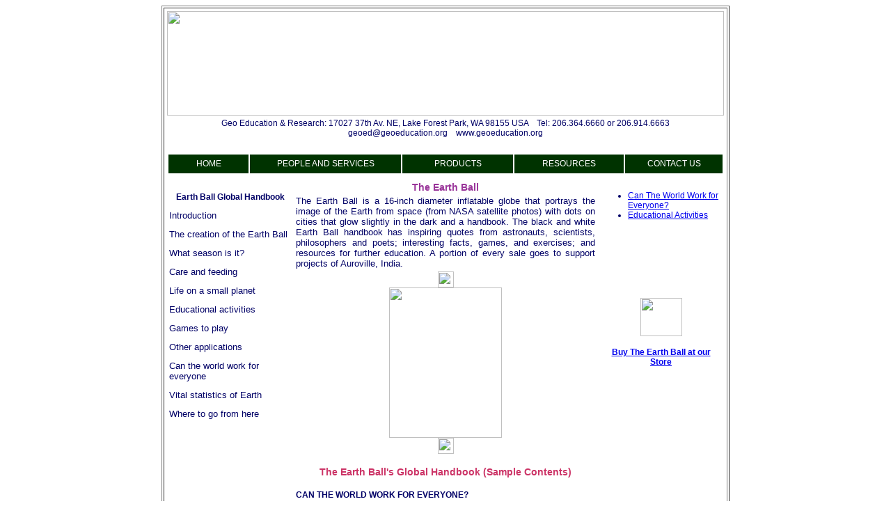

--- FILE ---
content_type: text/html
request_url: https://geoeducation.org/products.htm
body_size: 4551
content:
<!DOCTYPE HTML PUBLIC "-//W3C//DTD HTML 4.01 Transitional//EN"
"http://www.w3.org/TR/html4/loose.dtd">
<html><!-- InstanceBegin template="/Templates/index.dwt" codeOutsideHTMLIsLocked="false" -->
<head>
<meta http-equiv="Content-Type" content="text/html; charset=iso-8859-1">
<!-- InstanceBeginEditable name="doctitle" -->
<title>Welcome to  Geo Education::The mission of Geo Education is to apply knowledge in service to the Earth and its people in evaluation, education &amp; environmental work with community development and empowerment methods</title>
<!-- InstanceEndEditable --><!-- InstanceBeginEditable name="head" -->
<style type="text/css">
<!--
.style1 {color: #cc3366}
-->
</style>
<style type="text/css">
<!--
.style2 {font-family: Arial, Helvetica, sans-serif}
-->
</style>
<style type="text/css">
<!--
.style5 {color: #FF6600}
-->
</style>
<style type="text/css">
<!--
.style6 {font-size: 14px}
-->
</style>
<style type="text/css">
<!--
.style7 {font-size: 12px}
-->
</style>
<!-- InstanceEndEditable -->
<link href="geoeducation.css" rel="stylesheet" type="text/css">
<link rel="shortcut icon" type="image/ico" href="favicon.ico"/>
</head>

<body>
<table width="800" border="1" align="center">
  <tr>
    <td><table width="800" border="0">
      <tr>
        <td><img src="images/newlogo.jpg" width="800" height="150"></td>
      </tr>
      <tr>
        <td><div align="center"><span class="bodytext">Geo Education &amp; Research: 17027 37th Av. NE, Lake Forest Park, WA 98155 USA <img src="images/smallearth.jpg" width="6" height="6"> Tel: 206.364.6660 or 206.914.6663 <br>
  geoed@geoeducation.org <img src="images/smallearth.jpg" width="6" height="6">&nbsp;www.geoeducation.org</span></div></td>
      </tr>
      <tr>
        <td><table width="800" border="0">
          <!-- InstanceBeginEditable name="EditRegion1" -->
          <tr align="center" valign="middle"  class="geoeducation">
            <td width="102" height="25" bgcolor="#003300"><div align="center"><a name="top"></a><a href="index.htm" class="nav">HOME</a></div></td>
            <td width="194" bgcolor="#003300"><div align="center"><a href="peopleandservices.htm" class="nav ">PEOPLE AND SERVICES</a></div></td>
            <td width="141" bgcolor="#003300"><div align="center"><a href="products.htm" class="nav">PRODUCTS</a></div></td>
            <td width="140" bgcolor="#003300"><div align="center"><a href="resources.htm" class="nav">RESOURCES</a></div></td>
            <td width="123" bgcolor="#003300"><div align="center"><a href="contact.htm" class="nav">CONTACT US</a></div></td>
            <br>
          </tr>
          <!-- InstanceEndEditable -->
        </table></td>
      </tr>
      <tr>
        <td><table width="800" height="156" border="0">
          <tr>
            <td width="175" valign="top"><!-- InstanceBeginEditable name="leftnav" -->
                <div align="center"><br>
                    <span class="bodytext"><STRONG>Earth Ball Global Handbook</STRONG></span></div>
                <P class="bodytext"><FONT size=2>Introduction</FONT></P>
                <P class="bodytext"><FONT size=2>The creation of the Earth Ball</FONT></P>
                <P class="bodytext"><FONT size=2>What season is it?</FONT></P>
                <P class="bodytext"><FONT size=2>Care and feeding</FONT></P>
                <P class="bodytext"><FONT size=2>Life on a small planet</FONT></P>
                <P class="bodytext"><FONT size=2>Educational activities</FONT></P>
                <P class="bodytext"><FONT size=2>Games to play</FONT></P>
                <P class="bodytext"><FONT size=2>Other applications</FONT></P>
                <P class="bodytext"><FONT size=2>Can the world work for everyone</FONT></P>
                <P class="bodytext"><FONT size=2>Vital statistics of Earth</FONT></P>
                <P class="bodytext"><FONT size=2>Where to go from here</FONT><br>
                  </P>
            <!-- InstanceEndEditable --></td>
            <td width="436" valign="top"><!-- InstanceBeginEditable name="body" -->
                  <div align="justify">                  </div>
                  <table width="436" border="0">
                    <tr>
                      <td width="436" align="center" valign="middle"><STRONG class="bigbody"><FONT color=#993399><span class="bodytext"><a name="earth"></a></span>The Earth Ball</FONT></STRONG></td>
                    </tr>
                    <tr>
                      <td align="center" valign="middle" class="bodytext"><div align="justify"><FONT size=2>The Earth Ball is a 16-inch diameter inflatable globe that portrays the image of the Earth from space (from NASA satellite photos) with dots on cities that glow slightly in the dark and a handbook. The black and white Earth Ball handbook has inspiring quotes from astronauts, scientists, philosophers and poets; interesting facts, games, and exercises; and resources for further education. A portion of every sale goes to support projects of Auroville, India. </FONT></div></td>
                    </tr>
                    <tr>
                      <td align="center" valign="middle"><img src="images/spacer.gif" width="23" height="23" border="0"><br>                        <img src="images/Globe%20DS%20Smile%202004%203.jpg" width="162" height="216" border="0"><br>
                      <img src="images/spacer.gif" width="23" height="23"></td>
                    </tr>
                    <tr>
                      <td align="center" valign="middle"><H3 align="center" class="bigbody"><FONT color=#cc3366><span class="bodytext"><a name="world"></a></span>The Earth Ball's Global Handbook (Sample Contents)</FONT></H3></td>
                    </tr>
                    <tr>
                      <td align="center" valign="middle"><div align="justify" class="bodytext"><STRONG>CAN THE WORLD WORK FOR EVERYONE?</STRONG><BR>
                          What would success for all of humankind on planet Earth look like? Presently, we produce twice the amount of food necessary to feed everyone on Earth, yet 13 to 18 million people die of starvation each year. There are over 800 million people living in abject poverty, illiterate, and without access to medicine. The nations of Earth are spending 900 billion dollars a year on weaponry, almost two and one-half billion dollars a day! We are causing the extinction of 10,000 species of flora and fauna a year. The world's deserts grow 80,000 square miles each year. We are polluting our land, air, and oceans. What's wrong with this picture?<BR>
  Can we somehow transcend our fear and mistrust of one another? Can we redirect our immense collective energies towards creating a world in balance, where all of humanity shares the same essential opportunities; to be healthy, nourished, and educated? Especially, can we create a world where children are secured the opportunity to simply grow up and inherit a planet that is a beautiful and harmonious place to live?
  <br>
</div>                        
                        <div align="justify"><span class="bodytext">The image of the Earth as a tiny and precious oasis floating in black space has had a profound effect on how humankind views itself. The notion that all nations and cultures must co-exist on this finite sphere is increasingly becoming the context within which millions of people think and act. This global context is exemplified by a new awareness; one that senses the interconnectedness of all life, and acts to protect and preserve the Earth as the sustainer of this life. Indigenous native cultures everywhere have long held this concept at the center of their understanding.</span></div></td>
                    </tr>
                    <tr>
                      <td align="center" valign="middle"><img src="images/spacer.gif" width="23" height="23"><br>
                        <a href="http://store.geoeducation.org/cataloglist.html" target="_blank"><img src="images/1MeterNewCreation3.jpg" width="187" height="216" border="0"></a><br>
                      <img src="images/spacer.gif" width="23" height="23" border="0"></td>
                    </tr>
                    <tr>
                      <td align="center" valign="middle"><div align="justify" class="bodytext"><span class="bodytext">The <a href="http://store.geoeducation.org/cataloglist.html">EarthBall</a> is also available in a one meter diameter version for $125.
</span>Featuring the same NASA satellite imagery and 'NightGlow Cities', these larger versions of the original EarthBall are great for conferences, festivals, and other special events. Every 1 meter EarthBall comes with its 20 page Global Handbook, full of games, activities &amp; resources for Earth adventurers of all ages.<br>
<br>
Perfect for classrooms, presentations, concerts &amp; parades, the One meter EarthBall is a beautiful and powerful reminder of the world we all share.</div>
                      </td>
                    </tr>
                    <tr>
                      <td align="center" valign="middle"><img src="images/smallearth.jpg" width="20" height="20"></td>
                    </tr>
                    <tr>
                      <td align="center" valign="middle">&nbsp; </td>
                    </tr>
                    <tr>
                      <td align="center" valign="middle"><STRONG class="bigbody style1"><span class="bodytext"><a name="education"></a></span>EDUCATIONAL ACTIVITIES</STRONG></td>
                    </tr>
                    <tr>
                      <td align="center" valign="top"><P align="justify" class="bodytext"><strong>OUR ATMOSPHERE</strong><BR>
                        One of the unique aspects of the Earth Ball is that it illustrates cloud forms. Notice the directions in which the big storms rotate in different areas of the planet. Can you see how they spin clockwise in the Southern Hemisphere and counterclockwise in the Northern Hemisphere? This is due to the global air current created by the Earth's rotation. Can you show which way the Earth rotates? Think about where you see the sun rise and set. Can you identify other cloud patterns? <BR>
  <BR>
  <strong>DRAWING ON THE EARTHBALL</strong><BR>
  You can use your Earth Ball to map out routes of exploration, trade, animal migration, travel, etc. Use a water soluble felt tip pen to draw on the ball. Be sure to test a small area to be sure that it will erase. Try using different colors to symbolize various animals, historical periods or whatever you are mapping. You can create a three dimensional visual aid for your next history or science report. <BR>
  <BR>
  <strong>KEY TO PLACES ON THE EARTH</strong><BR>
  Do you wish that your Earth Ball had names on it so that you could find where places are? Try placing adhesive dots on the places you want to identify. They can be numbered to correspond with a printed key of the place names. A conventional globe or world map will help to locate them. Colored dots can be used to key different types of places such as cities, mountains, deserts and oceans. <BR>
  <BR>
  <strong>EARTH ORIENTATION</strong><BR>
  Here is a fun activity that will help you orient yourself to other places on the planet. From where you stand, can you point directly towards Europe or Australia? Use the Earth Ball to help find them. Hold the ball so that your present location on it faces up and it is aligned with true north. Then, locate Australia on the ball and notice where it is in relation to yourself. From North America you will see that it is almost directly below your feet! Europe would be east and down about 45 degrees below the horizon. You will discover that the straight line to any distant location around the globe from yourself is down, through the Earth. With a little practice, can you point directly to each of the continents? Your friends will be amazed to learn where they really are. <BR>
  <BR>
  <strong>MILES AND KILOMETERS SCALE AND FLYING TIME</strong><BR>
  The scales printed on the inside front and back cover of this booklet will enable you to measure miles and kilometers between locations on the Earth Ball You can make another scale yourself that shows how far one can travel by jetliner in a given amount of time. A jetliner flies about 550 miles or 885 kilometers per hour. How far from the South Pole are you and how long would it take to fly there? How many hours would it take to fly around the world at the Equator if you didn't have to stop to refuel? <BR>
  <BR>
  <strong>WHAT TIME IS IT?</strong><BR>
  The six seams around your Earth Ball represent six major lines of longitude on the Earth: 30, 90, and 150 degrees East, and 30, 90, and 150 degrees West. To identify these, first locate the seam that runs through the Atlantic Ocean. This is the 30 degree West longitude line. The seam through Africa is the 30 degree East line. Midway between these two seams runs the 0 degree line, which is also known as the Prime Meridian. Halfway around the world from the Prime Meridian, midway between the 150 degree West and 150 degree East seams, runs the 180 degree longitude line, also known as the International Date Line. Can you find it? <br>
  <BR>
  The Earth Ball will also function as a time clock to indicate what time it is anywhere. As you know, it takes 24 hours for our planet to complete one revolution. Since the seams divide the ball into six equal panels, the east-west distance across each panel represents four hours. To determine the present time at any location around the world, simply add four hours to your local time for each panel you cross heading east, and subtract four hours for each panel you cross heading west. To calculate smaller distances, divide each panel into four one-hour segments. Did you notice that the further you are from the Equator the less east-west distance it takes to traverse time zones? <br>
                      </P></td>
                    </tr>
                  </table>
                  
                <STRONG class="bigtitle"></STRONG><!-- InstanceEndEditable --></td>
            <td width="175" valign="top"><!-- InstanceBeginEditable name="rightnav" -->
              <ul>
              <span class="bodytext"></span><span class="bodytext"><li><span class="bodytext"><a href="#world">Can The World Work for Everyone?</a></span>
					  </span>
                <li><span class="bodytext"><a href="#education">Educational Activities</a></span><p>&nbsp;</p>
                  <p></li>
                  </ul><br>
                    <br>
                  </p>
                  <p align="center">                    <br>
                    <a href="http://store.geoeducation.org/cataloglist.html" target="_blank"><img src="images/earth.jpg" width="60" height="55" border="0"></a> </p>
                  <p align="center"><span class="style2 otherlink style5 style6 style7"><strong><a href="http://store.geoeducation.org/cataloglist.html">Buy The Earth Ball at our Store<br>
                  </a></strong></span></p>
                  <p align="center">&nbsp;</p>
                  <p align="center">&nbsp;</p>
                  <p align="center">&nbsp;</p>
                  <p align="center">&nbsp;</p>
                  <p align="center">&nbsp;</p>
                  <p align="center">&nbsp;</p>
                  <p align="center">&nbsp;</p>
                  <p align="center">&nbsp;</p>
                  <p align="center">&nbsp;</p>
                  <p align="center"><span class="bodytext"><a href="#top">top</a></span></p>
                  <p align="center">&nbsp;</p>
                  <p align="center">&nbsp;</p>
                  <p align="center">&nbsp;</p>
                  <p align="center">&nbsp;</p>
                  <p align="center">&nbsp;</p>
                  <p align="center">&nbsp;</p>
                  <p align="center">&nbsp;</p>
                  <p align="center">&nbsp;</p>
                  <p align="center">&nbsp;</p>
                  <p align="center"><span class="bodytext"><a href="#top">top</a></span></p>
                  <p align="center">&nbsp;</p>
                  <p align="center">&nbsp;</p>
                  <p align="center">&nbsp;</p>
                  <p align="center">&nbsp;</p>
                  <p align="center">&nbsp;</p>
                  <p align="center">&nbsp;</p>
                  <p align="center">&nbsp;</p>
                  <p align="center">&nbsp;</p>
                  <p align="center">&nbsp;</p>
                  <p align="center"><span class="bodytext"><a href="#top">top</a></span></p>
                  <p align="center">&nbsp;</p>
                  <p align="center">&nbsp;</p>
                  <p align="center">&nbsp;</p>
                  <p align="center">&nbsp;</p>
                  <p align="center">&nbsp;</p>
                  <p align="center">&nbsp;</p>
                  <p align="center">&nbsp;</p>
                  <p align="center">&nbsp;</p>
                  <p align="center">&nbsp;</p>
                  <p align="center"><span class="bodytext"><a href="#top">top</a></span></p>
                  <p align="center">&nbsp;</p>
                  <p align="center">&nbsp;</p>
                  <p align="center">&nbsp;</p>
                  <p align="center">&nbsp;</p>
                  <p align="center">&nbsp;</p>
                  <p align="center">&nbsp;</p>
                  <p align="center">&nbsp;</p>
                  <p align="center">&nbsp;</p>
                  <p align="center">&nbsp;</p>
                  <p align="center"><span class="bodytext"><a href="#top">top</a></span></p>
                  <p align="center">&nbsp;</p>
<!-- InstanceEndEditable --></td>
          </tr>
        </table></td>
      </tr>
      <tr>
        <td>&nbsp;</td>
      </tr>
      <tr>
        <td><div align="center"><a href="index.htm" class="otherlink">HOME</a> <span class="bodytext"><img src="images/smallearth.jpg" width="10" height="10"></span><a href="peopleandservices.htm" class="otherlink"> PEOPLE AND SERVICES</a> <span class="bodytext"><img src="images/smallearth.jpg" width="10" height="10"></span> <a href="products.htm" class="otherlink">PRODUCTS</a> <span class="bodytext"><img src="images/smallearth.jpg" width="10" height="10"></span> <a href="resources.htm" class="otherlink">RESOURCES</a> <span class="bodytext"><img src="images/smallearth.jpg" width="10" height="10"></span>  <a href="contact.htm" class="otherlink">CONTACT US</a></div></td>
      </tr>
    </table></td>
  </tr>
</table>
</body>
<!-- InstanceEnd --></html>


--- FILE ---
content_type: text/css
request_url: https://geoeducation.org/geoeducation.css
body_size: 57
content:
.geoeducation {
	font-family: Arial, Helvetica, sans-serif;
	font-size: 12px;
	color: #3399FF;
	text-decoration: none;
}
.bodytext {
	font-family: Arial, Helvetica, sans-serif;
	font-size: 12px;
	color: #000066;
	text-decoration: none;
}
.bigbody {
	font-family: Arial, Helvetica, sans-serif;
	font-size: 14px;
	font-weight: bold;
	color: #3366FF;
	text-decoration: none;
}
.bigtitle {
	font-family: Arial, Helvetica, sans-serif;
	font-size: 14px;
	font-weight: bold;
	color: #009933;
	text-decoration: none;
}
.body {
	font-family: Arial, Helvetica, sans-serif;
	font-size: 12px;
	text-decoration: none;
}
a.otherlink {
	text-decoration: none;
	color: #000000;
	font-family: Arial, Helvetica, sans-serif;
	font-size: 12px;
}
a.otherlink:visited {
	text-decoration: none;
	color: #000000;
	font-family: Arial, Helvetica, sans-serif;
	font-size: 12px;
}
a.otherlink:hover {
	text-decoration: underline;
	color: #003333;
	font-family: Arial, Helvetica, sans-serif;
	font-size: 12px;
}
a.otherlink:active {
	text-decoration: none;
	color: #000000;
	font-family: Arial, Helvetica, sans-serif;
	font-size: 12px;
}a.nav {
	font-family: Arial, Helvetica, sans-serif;
	font-size: 12px;
	color: #FFFFFF;
	text-decoration: none;
}
a.nav:visited {
	text-decoration: none;
	color: #FFFFFF;
	font-family: Arial, Helvetica, sans-serif;
	font-size: 12px;
}
a.nav:hover {
	text-decoration: underline;
	color: #FFFFFF;
	font-family: Arial, Helvetica, sans-serif;
	font-size: 12px;
	font-weight: normal;
}
a.nav:active {
	text-decoration: none;
	color: #FFFFFF;
	font-family: Arial, Helvetica, sans-serif;
	font-size: 12px;
}a.bodylink {
	font-family: Arial, Helvetica, sans-serif;
	font-size: 11px;
	color: #663300;
	text-decoration: none;
}
a.bodylink:visited {
	text-decoration: none;
	color: #663300;
	font-family: Arial, Helvetica, sans-serif;
	font-size: 11px;
}
a.bodylink:hover {
	text-decoration: underline;
	color: #669900;
	font-family: Arial, Helvetica, sans-serif;
	font-size: 11px;
	font-weight: normal;
}
a.bodylink:active {
	text-decoration: none;
	color: #663300;
	font-family: Arial, Helvetica, sans-serif;
	font-size: 11px;
}
